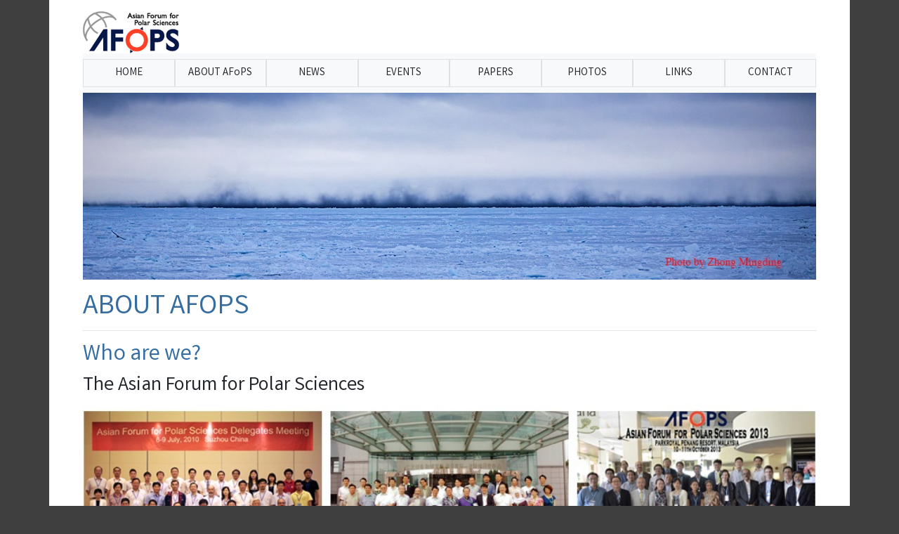

--- FILE ---
content_type: text/html; charset=UTF-8
request_url: https://afops.org/home/about
body_size: 20467
content:
<!doctype html>
<html>

<head>
    <title></title>
    <meta charset="utf-8">
    <meta name="viewport" content="width=device-width, initial-scale=1, shrink-to-fit=no">
    <link href="https://fonts.googleapis.com/css2?family=Varta&display=swap" rel="stylesheet">
    <script src="https://code.jquery.com/jquery-3.3.1.js"></script>
    <script src="https://kit.fontawesome.com/b1f28de036.js" crossorigin="anonymous"></script>
    <script src="/js/main.js?id=1903033147"></script>
</head>

<body>
<div class='container bg-white py-3 px-5'>
    <header class="row">
        <div class="col-lg">
            <a href="/">
                <img src="/img/layout/logo.gif"/>
            </a>
        </div>
    </header>

    <div class="row">
        <div class="col">
            <nav class='navbar navbar-expand-lg navbar-light bg-light px-0'>
                <button class="navbar-toggler" type="button" data-toggle="collapse" data-target="#navbarNavAltMarkup"
                        aria-controls="navbarNavAltMarkup" aria-expanded="false" aria-label="Toggle navigation">
                    <span class="navbar-toggler-icon"></span>
                </button>
                <div class="collapse navbar-collapse" id="navbarNavAltMarkup">
                    <div class="navbar-nav w-100 nav-justified bg-light">
                        <a href='/' class='nav-item nav-link border text-reset'>HOME</a>
<a href='/home/about' class='nav-item nav-link border text-reset'>ABOUT AFoPS</a>
<a href='/home/newsList' class='nav-item nav-link border text-reset'>NEWS</a>
<a href='/home/eventList' class='nav-item nav-link border text-reset'>EVENTS</a>
<a href='/home/paperList' class='nav-item nav-link border text-reset'>PAPERS</a>
<a href='/home/photoList' class='nav-item nav-link border text-reset'>PHOTOS</a>
<a href='/home/links' class='nav-item nav-link border text-reset'>LINKS</a>
<a href='/home/contact' class='nav-item nav-link border text-reset'>CONTACT</a>
                    </div>
                </div>
            </nav>
        </div>
    </div>

    <!-- Contents here -->
    <!-- Top Image and Navigation -->
<header class="row">
    <div class="col">
        <img src="/img/articles/top_visual1.jpg" class="img-fluid">
    </div>
</header>
<div class="row">
    <div class="col-8">
        <h1>ABOUT AFOPS</h1>
    </div>
    <div class="col my-auto">
        <div class="text-right">
                    </div>
    </div>
</div>
<hr style="margin-top: 0px;" />
<!-- //Top Image and Navigation -->

<section class="row">
    <div class="col">
        <h2>Who are we?</h2>
        <h3>The Asian Forum for Polar Sciences </h3>
        <img src="/img/articles/m11_con1.jpg" class="img-fluid card-img">
        <p>
            The Asian Forum for Polar Sciences (AFoPS) is a non-governmental organization established in 2004
            to encourage and facilitate cooperation for the advance of polar sciences among countries
            in the Asian region.
        </p>
        <p>
            The Forum consists of its 6 Members, national polar research institutions
            representing China, Japan, South Korea, India, Malaysia and Thailand. AFoPS
            also has 4 observers: Indonesia, Philippines, Sri Lanka and Vietnam.
        </p>
        <p>
            Dr. Thamban Meloth， Director of National Center for Polar and Ocean Research (NCPOR,India),
            serves as the Chair of AFoPS for the next two years till 2026.
        </p>
    </div>
</section>

<section>
        <h2 id="A">Members</h2>
        <img src="/img/articles/afops_member_observer.jpg" class="img-fluid card-img">
        <h3>AFoPS Members</h3>
        <table class="table table-em">
            <tr>
                <td>China</td>
                <td>Polar Research Institute of China (PRIC)</td>
                <td><a href="http://www.pric.org.cn/EN" target="_blank">Website</td>
            </tr>
            <tr>
                <td>India</td>
                <td>National Centre for Polar and Ocean Reserch (NCPOR)</td>
                <td><a href="http://www.ncaor.gov.in/" target="_blank">Website</td>
            </tr>
            <tr>
                <td>Japan</td>
                <td>National Institute of Polar Research (NIPR)</td>
                <td><a href="http://www.nipr.ac.jp/english/" target="_blank">Website</td>
            </tr>
            <tr>
                <td>Korea</td>
                <td>Korea Polar Research Institute (KOPRI)</td>
                <td><a href="http://eng.kopri.re.kr/" target="_blank">Website</td>
            </tr>
            <tr>
                <td>Malaysia</td>
                <td>National Antarctic Research Center (NARC)</td>
                <td><a href="https://um.edu.my/" target="_blank">Website</td>
            </tr>
            <tr>
                <td>Thailand</td>
                <td>Polar Science Consortium of Thailand (PSCT)</td>
                <td><a href="http://www.princess-it-foundation.org/index.php/en/" target="_blank">Website</td>
            </tr>
        </table>


    <h3>AFoPS Observers</h3>
    <table class="table table-em">
        <tr>
            <td>Indonesia</td>
            <td>Philippines</td>
            <td>Sri Lanka</td>
            <td>Vietnam</td>
        </tr>
    </table>

    <!-- Member -->
    <h3>National Representatives and Coordinators</h3>
    <h4>China</h4>
    <article class="row ma-auto">
        <!-- -->
        <div class="card px-0 col-sm-4">
            <div class="card-header text-center">
                <span class="card-title">Honorary Member</span>
            </div>
            <img src="/img/members/ch01.jpg" class="mx-auto" style="width:100px;">
            <div class="card-body">
                <h5 class="card-title">Dr. Yang Huigen</h5>
                Director of Key Laboratory of Polar Science of MNR,
                Polar Research Institute of China (PRIC)
                <br/>
                <br/>
                E-mail: yanghuigen@pric.org.cn <br/>
            </div>
        </div>
        <!-- -->
        <div class="card px-0 col-sm-4">
            <div class="card-header text-center">
                <span class="card-title">Representative</span>
            </div>
            <img src="/img/members/ch02.jpg" class="mx-auto" style="width:100px;">
            <div class="card-body">
                <h5 class="card-title">Dr. Liu Shunlin</h5>
                Director General, Polar Research
                Institute of China (PRIC)
                <br/>
                <br/>
                E-mail: liushunlin@pric.org.cn <br/>
                Telephone: +86-21-58712601 <br/>
                Fax: +86-21-58711663
            </div>
        </div>
        <!-- -->
        <div class="card px-0 col-sm-4">
            <div class="card-header text-center">
                <span class="card-title">Coordinator</span>
            </div>
            <img src="/img/members/ch03.jpg" class="mx-auto" style="width:100px;">
            <div class="card-body">
                <h5 class="card-title">Dr. Luo Wei</h5>
                Scientist, Polar Bioscience Division,
                Polar Research Institute of China (PRIC)<br/>
                General Secretary of AFoPS
                <br/>
                <br/>
                E-mail: luowei@pric.org.cn <br/>
                Telephone: +86-21-50385104 <br/>
                Fax: +86-21-58711663
            </div>
        </div>
        <!-- -->
    </article>
    <h4>India</h4>
    <article class="row">
        <!-- -->
        <div class="card px-0  col-sm-4">
            <div class="card-header text-center">
                <span class="card-title">Honorary Member</span>
            </div>
            <img src="/img/members/in01.jpg" class="mx-auto" style="width:100px;">
            <div class="card-body">
                <h5 class="card-title">Dr. Rasik Ravindra</h5>
                Secretary General, 36th International
                Geological Congress
                <br/>
                <br/>
                E-mail: rasikravindra@gmail.com <br/>
                Telephone: +91-9999518129
            </div>
        </div>
        <!-- -->
        <div class="card px-0 col-sm-4">
            <div class="card-header text-center">
                <span class="card-title">Representative</span>
            </div>
            <img src="/img/members/in02.jpg" class="mx-auto" style="width:100px;">
            <div class="card-body">
                <h5 class="card-title">Dr. Thamban Meloth</h5>
                Director, National Centre for Polar and Ocean Research
                Ministry of Earth Sciences
                Headland Sada,
                Goa-403804
                INDIA
                <br/>
                AFoPS Chairman
                <br/>
                <br/>
                E-mail1: meloth@ncpor.res.in <br/>
                E-mail2: director@ncpor.res.in<br/>
            </div>
        </div>
        <!-- -->
        <div class="card px-0 col-sm-4">
            <div class="card-header text-center">
                <span class="card-title">Coordinator</span>
            </div>
            <img src="/img/members/in03.jpg" class="mx-auto" style="width:100px;">
            <div class="card-body">
                <h5 class="card-title">Dr. Rahul Mohan</h5>
                Scientist, National Centre for Polar and
                Ocean Research (NCPOR)
                <br/>
                <br/>
                E-mail: rahulmohan@ncpor.res.in <br/>
                Telephone: +91-832-2525531 <br/>
                Fax: +91-832-2520877
            </div>
        </div>
        <!-- -->
    </article>
    <h4>Japan</h4>
    <article class="row">
        <!-- -->
        <div class="card px-0 col-sm-4">
            <div class="card-header text-center">
                <span class="card-title">Honorary Member</span>
            </div>
            <img src="/img/members/jp01.png" class="mx-auto"
                 style="width:100px;">
            <div class="card-body">
                <h5 class="card-title">Dr. Kazuyuki Shiraishi</h5>
                Professor Emeritus, National Institute of Polar Research (NIPR)
                <br/>
                <br/>
            </div>
        </div>
        <!-- -->
        <div class="card px-0 col-sm-4">
            <div class="card-header text-center">
                <span class="card-title">Representative</span>
            </div>
            <img src="/img/members/jp02.jpg" class="mx-auto"
                 style="width:100px;">
            <div class="card-body">
                <h5 class="card-title">Dr. Yoshifumi Nogi</h5>
                Director-General, Professor,
                National Institute of Polar Research (NIPR)
                <br/>
                <br/>
                E-mail: nogi@nipr.ac.jp <br/>
                Telephone: +81-42-512-0601 <br/>
                Fax: +81-42-528-3164
            </div>
        </div>
        <!-- -->
        <div class="card px-0 col-sm-4">
            <div class="card-header text-center">
                <span class="card-title">Coordinator</span>
            </div>
            <img src="/img/members/jp03.png" class="mx-auto"
                 style="width:100px;">
            <div class="card-body">
                <h5 class="card-title">Dr. Satoshi Imura</h5>
                Professor of Bioscience;Vice Director-General,
                Head of International Affairs and Research Development office,
                National Institute of Polar Research(NIPR)
                <br/>
                <br/>
                E-mail: imura@nipr.ac.jp <br/>
                Telephone: +81-42-512-0602 <br/>
                Fax: +81-42-528-3164
            </div>
        </div>
        <!-- -->
    </article>
    <h4>Korea</h4>
    <article class="row">
        <!-- -->
        <div class="card px-0 col-sm-4">
            <div class="card-header text-center">
                <span class="card-title">Honorary Member</span>
            </div>
            <img src="/img/members/kr01.jpg" class="mx-auto"
                 style="width:100px;">
            <div class="card-body">
                <h5 class="card-title">Dr. Yeadong Kim</h5>
                Chair, Korea National Committee on Polar Research
                <br/>
                <br/>
                E-mail: ydkim@kopri.re.kr <br/>
                Telephone: +82-32-760-5401 <br/>
                Fax: +82-32-770-8429
            </div>
        </div>
        <!-- -->
        <div class="card px-0 col-sm-4">
            <div class="card-header text-center">
                <span class="card-title">Representative</span>
            </div>
            <img src="/img/members/kr02.jpg" class="mx-auto" style="width:100px;">
            <div class="card-body">
                <h5 class="card-title">Dr. Hyoung Chul Shin</h5>
                President, Korea Polar Research Institute (KOPRI)
                <br/>
                <br/>
                E-mail: hcshin@kopri.re.kr <br/>
                Telephone: +82-32-770-8403 <br/>
                Fax: +82-32-770-8429
            </div>
        </div>
        <!-- -->
        <div class="card px-0 col-sm-4">
            <div class="card-header text-center">
                <span class="card-title">Coordinator</span>
            </div>
            <img src="/img/members/kr03.jpg" class="mx-auto" style="width:100px;">
            <div class="card-body">
                <h5 class="card-title">Mr. Jihoon Jeong</h5>
                Head, Office of Global Cooperation<br/>
                Korea Polar Research Institute (KOPRI)<br/>
                <br/>
                E-mail: jj@kopri.re.kr<br/>
                Telephone: +82-32-770-8430<br/>
                Fax: +82-32-770-8429
                <br/>
            </div>
        </div>
        <!-- -->
    </article>
    <h4>Malaysia</h4>
    <article class="row">
        <!-- -->
        <div class="card px-0  col-sm-4">
            <div class="card-header text-center">
                <span class="card-title">Representative</span>
            </div>
            <img src="/img/members/ma01.jpg" class="mx-auto" style="width:100px;">
            <div class="card-body">
                <h5 class="card-title">Dr. Siti Aisah Alias</h5>
                Director, National Antarctic Research Centre
                (Assoc. Prof.)
                <br/>
                <br/>
                E-mail: saa@um.edu.my <br/>
                Telephone: +603-7967-6947 <br/>
                Fax: +603-7960-5935
            </div>
        </div>
        <!-- -->
        <div class="card px-0 col-sm-4">
            <div class="card-header text-center">
                <span class="card-title">Coordinator</span>
            </div>
            <img src="/img/members/ma02.jpg" class="mx-auto" style="width:100px;">
            <div class="card-body">
                <h5 class="card-title">Dr. Wan Mohd Rauhan Wan Hussin</h5>
                Deputy Director, National Antarctic Research
                Centre
                <br/>
                <br/>
                E-mail: rauhan@umt.edu.my <br/>
                Telephone: +609-668-5026 <br/>
                Fax: +609-668-4949
            </div>
        </div>
        <!-- -->
    </article>
    <h4>Thailand</h4>
    <article class="row">
        <!-- -->
        <div class="card px-0  col-sm-4">
            <div class="card-header text-center">
                <span class="card-title">Honorary Member</span>
            </div>
            <img src="/img/members/th01.jpg" class="mx-auto"
                 style="width:100px;">
            <div class="card-body">
                <h5 class="card-title">Prof. Pairash Thajchayapong</h5>
                Chairman, Polar Science Consortium of Thailand (PSCT)
                <br/>
                <br/>
                E-mail: pairash@nstda.or.th <br/>
                Telephone: +66-2-564-7000 Ext. 81874 <br/>
                Fax: +66-2-644-8134
            </div>
        </div>
        <!-- -->
        <div class="card px-0 col-sm-4">
            <div class="card-header text-center">
                <span class="card-title">Representative</span>
            </div>
            <img src="/img/members/th02.jpg" class="mx-auto"
                 style="width:100px;">
            <div class="card-body">
                <h5 class="card-title">Dr. Voranop Viyakarn</h5>
                Vice Chairman, Polar Science Consortium of Thailand (PSCT)
                <br/>
                <br/>
                E-mail: voranop.v@chula.ac.th, psct@nstda.or.th <br/>
                Telephone:+66-2-564-7000 Ext. 81874 <br/>
                Fax: +66-2-644-8134
            </div>
        </div>
        <!-- -->
        <div class="card px-0 col-sm-4">
            <div class="card-header text-center">
                <span class="card-title">Coordinator</span>
            </div>
            <img src="/img/members/th03.jpg" class="mx-auto"
                 style="width:100px;">
            <div class="card-body">
                <h5 class="card-title">Prof. Dr. Suchana Chavanich</h5>
                Vice Chairman, Polar Science Consortium of Thailand (PSCT)
                <br/>
                <br/>
                E-mail: suchana.c@chula.ac.th, psct@nstda.or.th <br/>
                Telephone:+66-2-564-7000 Ext. 81874 <br/>
                Fax: +66-2-644-8134
            </div>
        </div>
        <!-- //Member -->
    </article>
</section>

<section>
    <h2>Structure</h2>
    <img src="/img/articles/m13_img01.jpg" class="img-fluid card-img"/>
    <h3>AFoPS Committee</h3>
    AFoPS Committee comprises one representative and one coordinator from respective Members.
    The Committee is headed by Chair, a representative selected normally by rotation among the Members,
    with two-year term of service. The coordinator from the same institution with Chair serves as Secretary.
    The Committee operates on the basis of consensus and meets at least once a year prior to the AGM,
    to decide AFoPS’ major issues including:
    </p>
    <ul class="mt20">
        <li>Common strategies for research and logistic cooperation;</li>
        <li>Creation/termination of Action Groups and endorsement of AG chairs;</li>
        <li>Invitation of new observers;</li>
        <li>Accepting new Members, etc.</li>
    </ul>
    <h3>Annual General Meeting (AGM)</h3>
    <p>
        Annual General Meeting (AGM) is held at least once every year to discuss the matters of Members’ common
        interests.
        Representatives, coordinators, WG members and chairs, observers, and other designated invitees by the
        Chair
        meet at AGMs. The Chair hosts and arranges AGMs, where new research proposals for AFoPS
        and WG reports are considered.
    </p>
    <h3>Working Groups / Action Groups </h3>
    <p>
        Working Groups / Action Groups are to promote and coordinate research and logistic cooperation among the
        AFoPS Members.
        AFoPs Committee endorses WG/AG chairs to plan and execute issue-specific cooperative programs.
        WGs/AGs are expected to report their activities to AFoPS Committee annually. The following WGs are
        stipulated in the current Term of
        Reference:
    </p>
    <ul class="mt20">
        <li>Earth Science (ES)</li>
        <li>Life Science (LS)</li>
        <li>Planetary Science (PS)</li>
        <li>Glaciological Science (GS)</li>
        <li>Ocean Science (OS)</li>
        <li>Logistics and Outreach (L&O)</li>
    </ul>
    <br/>
    <p>We are currently in transition to forming more theme-oriented Action Groups. </p>
</section>

    <!-- //contents -->

</div>
<!-- //container -->

<footer class="my-3" style="color:white; text-align:center;">
    No.451,Jinqiao,Pudong New District Shanghai,China | +8621 5038 5104 | afops.secretariat@afops.org</br>
    &copy 2004-2026 ASIAN FORUM FOR POLAR SCIENCE, ALL RIGHT RESERVED.
</footer>

</body>

</html>

--- FILE ---
content_type: text/css; charset=utf-8
request_url: https://fonts.googleapis.com/css2?family=Varta&display=swap
body_size: 193
content:
/* vietnamese */
@font-face {
  font-family: 'Varta';
  font-style: normal;
  font-weight: 400;
  font-display: swap;
  src: url(https://fonts.gstatic.com/s/varta/v25/Qw3AZQpJHj_6LzHUngWbrFkDH1x9tD40grs_1vSbfNFAEg0.woff2) format('woff2');
  unicode-range: U+0102-0103, U+0110-0111, U+0128-0129, U+0168-0169, U+01A0-01A1, U+01AF-01B0, U+0300-0301, U+0303-0304, U+0308-0309, U+0323, U+0329, U+1EA0-1EF9, U+20AB;
}
/* latin-ext */
@font-face {
  font-family: 'Varta';
  font-style: normal;
  font-weight: 400;
  font-display: swap;
  src: url(https://fonts.gstatic.com/s/varta/v25/Qw3AZQpJHj_6LzHUngWbrFkDH1x9tD40g7s_1vSbfNFAEg0.woff2) format('woff2');
  unicode-range: U+0100-02BA, U+02BD-02C5, U+02C7-02CC, U+02CE-02D7, U+02DD-02FF, U+0304, U+0308, U+0329, U+1D00-1DBF, U+1E00-1E9F, U+1EF2-1EFF, U+2020, U+20A0-20AB, U+20AD-20C0, U+2113, U+2C60-2C7F, U+A720-A7FF;
}
/* latin */
@font-face {
  font-family: 'Varta';
  font-style: normal;
  font-weight: 400;
  font-display: swap;
  src: url(https://fonts.gstatic.com/s/varta/v25/Qw3AZQpJHj_6LzHUngWbrFkDH1x9tD40jbs_1vSbfNFA.woff2) format('woff2');
  unicode-range: U+0000-00FF, U+0131, U+0152-0153, U+02BB-02BC, U+02C6, U+02DA, U+02DC, U+0304, U+0308, U+0329, U+2000-206F, U+20AC, U+2122, U+2191, U+2193, U+2212, U+2215, U+FEFF, U+FFFD;
}
